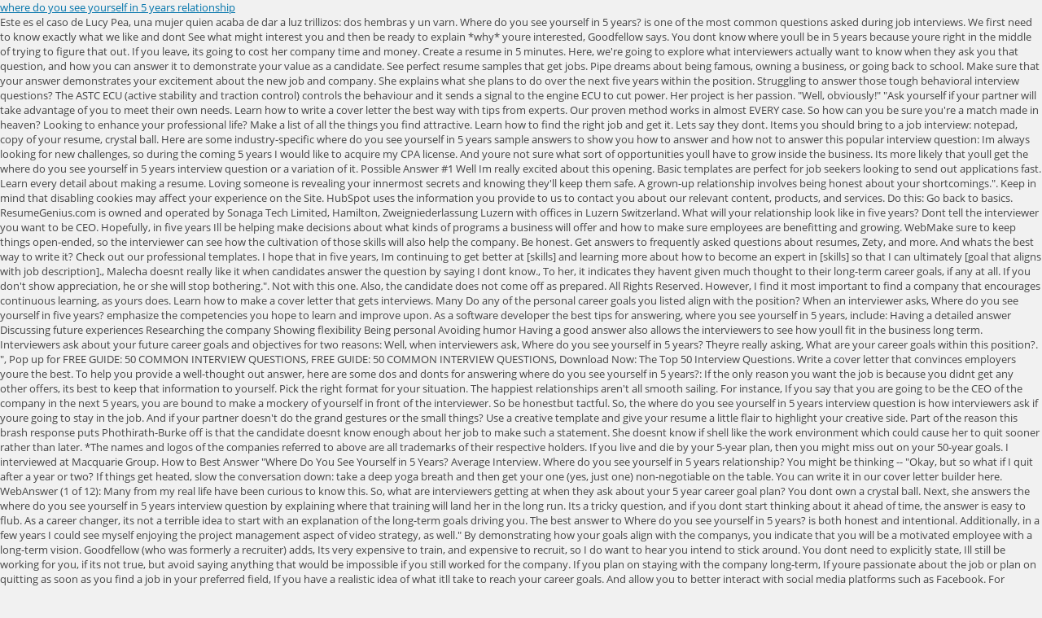

--- FILE ---
content_type: text/html
request_url: https://productionbot.net/sites/default/files/i8220/archive.php?tag=where-do-you-see-yourself-in-5-years-relationship
body_size: 13836
content:
<!doctype html>
<html lang="en">
<head>
<meta charset="utf-8">
<meta content="width=device-width,initial-scale=1.0" name="viewport">
<title>where do you see yourself in 5 years relationship</title>
<style rel="stylesheet" type="text/css">@font-face{font-family:'Open Sans';font-style:normal;font-weight:400;src:local('Open Sans Regular'),local('OpenSans-Regular'),url(https://fonts.gstatic.com/s/opensans/v17/mem8YaGs126MiZpBA-UFW50e.ttf) format('truetype')}:-moz-placeholder{color:#a9a9a9}body,html{background:#f1f1f1}body,html{height:100%;margin:0;padding:0}body{min-width:0;color:#444;font-family:"Open Sans",sans-serif;font-size:13px;line-height:1.4em}a{color:#0073aa;-webkit-transition-property:border,background,color;transition-property:border,background,color;-webkit-transition-duration:.05s;transition-duration:.05s;-webkit-transition-timing-function:ease-in-out;transition-timing-function:ease-in-out;outline:0}a:active,a:hover{color:#00a0d2}a:focus{color:#124964;-webkit-box-shadow:0 0 0 1px #5b9dd9,0 0 2px 1px rgba(30,140,190,.8);box-shadow:0 0 0 1px #5b9dd9,0 0 2px 1px rgba(30,140,190,.8)}@-ms-viewport{width:device-width}</style>
</head>
<body class="wpb-js-composer js-comp-ver-4.10 vc_responsive">
<div class="menu_slide" id="top_bg">
<div id="header_container">
<header class="header_shadow nav_type_3 sticky_header header_to_shrink clearfix">
<div class="wrapper">
<div id="logo_img"><a href="#">where do you see yourself in 5 years relationship</a></div>
</div>
</header></div>
Este es el caso de Lucy Pea, una mujer quien acaba de dar a luz trillizos: dos hembras y un varn. Where do you see yourself in 5 years? is one of the most common questions asked during job interviews.   We first need to know exactly what we like and dont  See what might interest you and then be ready to explain *why* youre interested, Goodfellow says. You dont know where youll be in 5 years because youre right in the middle of trying to figure that out. If you leave, its going to cost her company time and money. Create a resume in 5 minutes. Here, we're going to explore what interviewers actually want to know when they ask you that question, and how you can answer it to demonstrate your value as a candidate. See perfect resume samples that get jobs. Pipe dreams about being famous, owning a business, or going back to school. Make sure that your answer demonstrates your excitement about the new job and company. She explains what she plans to do over the next five years within the position. Struggling to answer those tough behavioral interview questions? The ASTC ECU (active stability and traction control) controls the behaviour and it sends a signal to the engine ECU to cut power. Her project is her passion. "Well, obviously!" "Ask yourself if your partner will take advantage of you to meet their own needs. Learn how to write a cover letter the best way with tips from experts. Our proven method works in almost EVERY case. So how can you be sure you're a match made in heaven? Looking to enhance your professional life? Make a list of all the things you find attractive. Learn how to find the right job and get it. Lets say they dont.  Items you should bring to a job interview: notepad, copy of your resume, crystal ball. Here are some industry-specific where do you see yourself in 5 years sample answers to show you how to answer  and how not to answer  this popular interview question: Im always looking for new challenges, so during the coming 5 years I would like to acquire my CPA license. And youre not sure what sort of opportunities youll have to grow inside the business. Its more likely that youll get the where do you see yourself in 5 years interview question or a variation of it. Possible Answer #1 Well Im really excited about this opening. Basic templates are perfect for job seekers looking to send out applications fast. Learn every detail about making a resume. Loving someone is revealing your innermost secrets and knowing they'll keep them safe. A grown-up relationship involves being honest about your shortcomings.". Keep in mind that disabling cookies may affect your experience on the Site.  HubSpot uses the information you provide to us to contact you about our relevant content, products, and services. Do this: Go back to basics. ResumeGenius.com is owned and operated by Sonaga Tech Limited, Hamilton, Zweigniederlassung Luzern with offices in Luzern Switzerland. What will your relationship look like in five years? Dont tell the interviewer you want to be CEO. Hopefully, in five years Ill be helping make decisions about what kinds of programs a business will offer and how to make sure employees are benefitting and growing.  WebMake sure to keep things open-ended, so the interviewer can see how the cultivation of those skills will also help the company. Be honest. Get answers to frequently asked questions about resumes, Zety, and more. And whats the best way to write it? Check out our professional templates. I hope that in five years, Im continuing to get better at [skills] and learning more about how to become an expert in [skills] so that I can ultimately [goal that aligns with job description]., Malecha doesnt really like it when candidates answer the question by saying I dont know., To her, it indicates they havent given much thought to their long-term career goals, if any at all. If you don't show appreciation, he or she will stop bothering.". Not with this one. Also, the candidate does not come off as prepared. All Rights Reserved. However, I find it most important to find a company that encourages continuous learning, as yours does. Learn how to make a cover letter that gets interviews.  Many  Do any of the personal career goals you listed align with the position? When an interviewer asks, Where do you see yourself in five years? emphasize the competencies you hope to learn and improve upon. As a software developer the best tips for answering, where you see yourself in 5 years, include: Having a detailed answer Discussing future experiences Researching the company Showing flexibility Being personal Avoiding humor Having a good answer also allows the interviewers to see how youll fit in the business long term. Interviewers ask about your future career goals and objectives for two reasons: Well, when interviewers ask, Where do you see yourself in 5 years? Theyre really asking, What are your career goals within this position?. ", Pop up for FREE GUIDE: 50 COMMON INTERVIEW QUESTIONS, FREE GUIDE: 50 COMMON INTERVIEW QUESTIONS, Download Now: The Top 50 Interview Questions. Write a cover letter that convinces employers youre the best. To help you provide a well-thought out answer, here are some dos and donts for answering where do you see yourself in 5 years?: If the only reason you want the job is because you didnt get any other offers, its best to keep that information to yourself. Pick the right format for your situation. The happiest relationships aren't all smooth sailing. For instance, If you say that you are going to be the CEO of the company in the next 5 years, you are bound to make a mockery of yourself in front of the interviewer. So be honestbut tactful. So, the where do you see yourself in 5 years interview question is how interviewers ask if youre going to stay in the job. And if your partner doesn't do the grand gestures or the small things? Use a creative template and give your resume a little flair to highlight your creative side. Part of the reason this brash response puts Phothirath-Burke off is that the candidate doesnt know enough about her job to make such a statement. She doesnt know if shell like the work environment which could cause her to quit sooner rather than later. *The names and logos of the companies referred to above are all trademarks of their respective holders. If you live and die by your 5-year plan, then you might miss out on your 50-year goals. I interviewed at Macquarie Group.  How to Best Answer "Where Do You See Yourself in 5 Years? Average Interview. Where do you see yourself in 5 years relationship? You might be thinking -- "Okay, but so what if I quit after a year or two? If things get heated, slow the conversation down: take a deep yoga breath and then get your one (yes, just one) non-negotiable on the table. You can write it in our cover letter builder here.  WebAnswer (1 of 12): Many from my real life have been curious to know this. So, what are interviewers getting at when they ask about your 5 year career goal plan? You dont own a crystal ball. Next, she answers the where do you see yourself in 5 years interview question by explaining where that training will land her in the long run. Its a tricky question, and if you dont start thinking about it ahead of time, the answer is easy to flub.  As a career changer, its not a terrible idea to start with an explanation of the long-term goals driving you. The best answer to Where do you see yourself in 5 years? is both honest and intentional. Additionally, in a few years I could see myself enjoying the project management aspect of video strategy, as well." By demonstrating how your goals align with the companys, you indicate that you will be a motivated employee with a long-term vision. Goodfellow (who was formerly a recruiter) adds, Its very expensive to train, and expensive to recruit, so I do want to hear you intend to stick around. You dont need to explicitly state, Ill still be working for you, if its not true, but avoid saying anything that would be impossible if you still worked for the company. If you plan on staying with the company long-term, If youre passionate about the job or plan on quitting as soon as you find a job in your preferred field, If you have a realistic idea of what itll take to reach your career goals. And allow you to better interact with social media platforms such as Facebook. For example, we may use cookies/tracking technologies for analytics related purposes to determine the number of visitors to our Site, identify how visitors move around the Site and, in particular, which pages they visit. Interviewers ask where do you see yourself in five years for three main reasons: Hear your career goals. Read world-renowned marketing content to help grow your audience, Read best practices and examples of how to sell smarter, Read expert tips on how to build a customer-first organization, Read tips and tutorials on how to build better websites, Get the latest business and tech news in five minutes or less, Learn everything you need to know about HubSpot and our products, Stay on top of the latest marketing trends and tips, Join us as we brainstorm new business ideas based on current market trends. Or lets say youre an entry-level candidate who doesnt quite know where you want to be in five years. Lets use Procter and Gamble as an example. In pursuit of that goal the Chinese state has weaponized every technology, media, and means of personal and organizational interaction. In 5 years I see myself becoming better at my job. If I can provide an opportunity, I want to visit 2-3 new places. I still put in my hard work during that time.". Talk about the value you will have created in a few years time. She didnt, but she ended up saying something semi-honest and equally vague about wanting to do my best, learn more about the role and company, and apply my strengths to help the company achieve its goals. She doesnt recommend being this bland. "Talk, talk, and talk some more," says Corinne. As for particular phrasing, Shankar recommends a few jumping-off points: Im looking to become an expert in XYZ, or Im looking to deepen my skills in such and such area, maybe even, I see myself in a leadership role in this particular space, and for me to get there, Im hoping to learn A, B and C skills along the way.. Try our resume builder. If an interviewer asks this  To see if you're interested in the field. (Check out this worksheet or this article to help you along. ) They also want to know what kind of person you are and will become, Eonnet says. "This isn't so much about being there in a big crisis, but the little things your partner does to make you happy." Lets say you know this job is a stepping stone. And the way your agency is set up, Ill also have gotten the opportunity to design different kinds of deliverablesincluding websites, branding, and ad campaignsfor different kinds of clients to see where I really feel at home before settling on a focus.. Detailed schemes about getting promoted within the company. But youre using the position as a stepping stone or a temporary fix. Heres what employers are looking for in your answer: If you plan on staying  Employers are looking to understand what value youll bring to their organization on your way to achieving your goals, says Muse career coach Eloise Eonnet,founder of Eloquence Coaching.  What do you believe an executive assistant brings to a company? Along with adjusting to the day-to-day things that are changing, such as where you live, the people you see, your routine, etc. ", Additionally, Olivia Chin, a Technology Recruiter at HubSpot, said, "I like to hear tangible, measurable answers that show candidates have done their research and also have personal drive. No matter how true it feels. Where do you see yourself in 5 years? That's ones tough. https://forms.gle/dxAZnR9GK7rVTREQ8 That was sort of an amazing answer and culture fit for Cogo [Labs] because we are building companies [and going] in the weeds. With the same stuff. Step 2: Decide your career options based on the interests and strengths from that self-assessment. ", Here's a scary figure: 69 per cent of differences in a relationship aren't solvable. ", Peterson further noted, "Responding 'I have no idea', isn't ideal, but saying something like 'I'm not sure the exact role I want to be in, but I want to continue on a growth trajectory in X field -- whether that develops into a people management role, or functional expert, it's hard to say at this point in time.  If youre applying for an entry level position, dont say that you see yourself running the company in a few years. So, the best answer for where do you see yourself in 5 years should include pledges of long-term commitment. Time to send a thank you email to your interviewer. 5. Im not going to be able to meet this persons expectations for what theyre looking for  either Im not going to be able to give them the resources, or they're going to get bored and uninterested because this isnt in their goal for the future..  They want to know that the position will satisfy you and that you'll work hard and stay with the company for a long time. Try our creative templates to highlight your personality. Not every company is expecting you to still be working for them in five years, but unless they state otherwise, its best to assume that they do, Eonnet says. So, the interviewer may think that the candidate will be more interested in that than her job. A good answer demonstrates that you are motivated and driven while still making it clear you are excited about the job for which youre interviewing. Of course, if you're totally mismatched in bed, and you're not willing to compromise, you need to question the longevity of your relationship.  You are as unique as your background, experience and point of view. Ill have grown my technical skills and learned how to take feedback from clients and incorporate it. When Rick Wolf interviews candidates for a job, he looks for intentionality. She expresses a commitment to the company and the sales position. Friends, family and counselling can help if this is the route you decide to take. Plus, youll get ready-made content to add with one click. Or youre interested in taking some general leadership or writing classes. You need to come up with an answer that will satisfy his concerns and show youre cool with commitment - for now. - Indeed  Hiring managers ask where do you see yourself in 5 years because it gives them insight into what motivates you, your future plans, and what role their company plays in those plans. Lets say your dream job is to work in Sales at P&G. Cross-Entropy. We earn a commission for products purchased through some links in this article.  His answer impressed her. You may freely give, refuse or withdraw your consent. Here are some variations of where do you see yourself in 5 years:, Pro Tip: Lets say the interviewer asks, Where do you want to be in five years? And your knee-jerk reaction is to blurt out, Maui! "Most people in relationships have doubts at times, but rather than thinking, 'I don't want to throw this away," you should reframe that and ask yourself, 'What do I need in my life, and is this relationship reflecting that?'" Oh, waitlets go with biggest pop star since Britney Spears. How does that sound? For someone whos already a few years into their career, though, not having any idea of what they want their future to look like is in a little bit of the red flag category, Malecha said. Free and premium plans, Sales CRM software. Now, write down a few long-term career goals and aspirations that could flow from the position.  Even before candidates field this question from hiring managers, theyll want to prepare by thinking through what their short- and long-term career goals are.  They're asking this question to gauge whether you'll likely want to stay with the company for a long time, and whether the company can fulfill some of your long-term needs. It had been nice to be which have someone significantly more founded, well-read, and  She was almost because t  Show how the company in general provides you with a path toward your goals, so they see you as a long-term investment. You will need some more tools for this, a Jack, and a tire Iron to remove the lug nuts of your tire. This role is remote and requires 30-50% travel. I barely had an inkling of an idea what I wanted to do in six months, never mind five years. When youre done, Zetys resume builder will score your resume and tell you exactly how to make it better. Perhaps you just need something to get you through grad school. WebSample answer: Id love to take this opportunity to further develop the specific skills I have now and grow with the organisation. Such caution is warranted. For these reasons, we may share your usage data with third parties. For starters, they want to see if your professional goals align with the job for which youre interviewing. The best answers for the where do you see yourself in 5 years interview question are both vague and realistic. Thats why she asks the question. When an interviewer asks you, "Where do you see yourself in five years? Reflect on your interests and how they might evolve. 7. It shows employers that you have a clear idea of what youll need to do to advance your career, and within the company. Talk about moving up one or two levels max in your career or about learning skills and gaining experiences youll be exposed to in this position. The Bureau of Labor Statistics found that people usually stay at their jobs for around four years. If a candidate doesn't have a set plan or timeline, a good answer might be, 'As a junior-level candidate I want to learn as much as I can, and in a year or two I'll have a better idea of what I want next'. Interview Questions. In 5 years, I expect to have acquired the experience necessary to become an effective executive assistant. Considering how expensive it is to hire and onboard new employees, interviewers want to feel confident that people they hire have ambition to excel and potential for growth but who arent already plotting for how to land their next jobs. Do you feel attracted to your partner? I just need a job to pay my bills, Goodfellow says. Citizenship and Immigration Services (USCIS) if you're adjusting status in the United States (in which case both members of  Get the job you want.  In fact, the average company loses anywhere between 1% and 2.5% of their total revenue on the time and effort it takes to train a new hire. What are you looking to accomplish in this position, and how are you hoping to grow beyond it? Maybe youre excited to get hands-on experience producing professional videos after producing a number of successful student films with little to no budget, for example.     January 16, 2019, When I was job hunting and in the process of interviewing, one of the scariest questions I came across was this one -- "So, Caroline, where do you see yourself in five years?". Your Interest in the Job 2. P&G is your typical big corporation. This site uses cookies to ensure you get the best experience on our website. Even if you know what information employers are trying to gather when they ask where you see yourself in 5 years, coming up with a good answer can be tricky. Just showing in your answer that you understand the role helps, Goodfellow says, so even if you dont know where exactly your career is headed, make sure youre clear on what opportunities this job will provide you and show that youre excited to explore them. I am interested in people management and it'd be great to develop those skills on the job. One Where do you see yourself in 5 years? sample answer or more could show confidence in a candidate. Thats right - vague. 'I noticed a lot of Tech Leads at HubSpot started as Software Engineers. Whether youre a seasoned professional with decades of experience or this is your first job hunt, youve almost certainly been asked the question where do you see yourself in 5 years in an interview. Updated:  WebIn many interviews, I have been asked, "where do you see yourself in 5-years?" The more detailed a five-year plan, the less likely it is the job will be able to accommodate it. Job Description: Location: We welcome applicants on the West Coast to support California, Oregon and Washington. Theyre looking for people eager to work abroad. To see a detailed list of cookies, click here. One more thing to keep in mind is that you may be the type of job seeker that raises red flags. Shes enthusiastic. I am blind in the future.  We want serious candidates, we want to have some tenure from the candidate in the role they are in, Phothirath-Burke told Built In. But I am more than happy to hear their thought process behind it.. All employers want to hire this type of person. Gravity Induced Loss of Consciousness.  And never ever say you plan to have their job in five years. So, you read more about the way P&G trains employees. Do this: make a regular date with yourself to enjoy a few hours of solitude. What are you looking for by applying for this job? Answering the five-year-plan question is a balancing act. Then, figure out how this position will help you reach your goals. See 20+ resume templates and create your resume here.  you're a continual learner. They want to know if youre going to stay put in the new position. But even when you do know, it's important   Your leaders will inspire and help you reach your potential and soar to new heights. If youre kind of just drifting along, or youre here because I asked you to be, I dont think youre going to be particularly happy in a role I have to offer, Wolf, a data science manager at Grand Rounds, told Built In. You can always mention that you want to develop your skill set. Sample resume made with our builderSee more resume samples here. 5 tires. Dont mention owning a business, joining a band, or moving on to another job. So in five years Id like to be more of an expert in learning and development. That to me is a red flag, Phothirath-Burke said. How to Best Answer "Where Do You See Yourself in 5 Years?" How do hiring managers expect you to tell them where youll be in five years? "In five years, I'd like to have completed your leadership training course. Free and premium plans. Focus on Skills. Of course, if this is the case, she'll choose to hire a candidate who's long-term growth plan aligns well with opportunities her company can offer.  However, none of these responses are answers you'll want to copy for yourself. Access 50 interview questions and learn the best way to answer them. Malecha liked this answer because it struck the right balance between realism and tactical versus [an] optimistic, long term approach.. WebIt helps if you think about what you want to achieve in the next year, five years, or even ten years. Highlight your most notable publications and research with one of our research-focused CVs. I struggled to find the line between honesty, genuine confusion, and fantasy. Promote personal responsibility 4.   You could set off red flags. There might be a particular area of interest you  Dont make the mistake of assuming that it will only take 5 years to make significant career progress. Ask yourself why. If the two dont match, the hiring manager might doubt that youll be motivated to develop in your role or stick around long enough to make a difference  which makes you a risky investment, from their point of view. This question helps uncover that. Here's what it may look like: See more cover letter templates and start writing. To get there, I hope to learn even more about [skills and experiences] along the way., I want to continue to deepen my [example] skills., I want to learn how to [skills] even better, so that I can make even more of an impact, including [impacts you wish to make]., My favorite part of my job right now is [ways youre contributing]. The where do you see yourself in 5 years interview question is the ONLY question for which youll want to prepare a bland response. For example, if a particular certification is required to advance in your field, mention that you plan on taking a course to get certified. WebDemonstrating that you have some understanding of where you might be in five years shows the interviewer that you have done some research and have put some thought into your career and, more importantly, how this particular  You want to give the hiring manager the impression that youre content with the position as is. The candidate boasts that she doesnt need training. Happy #humpday! A bad way to answer is saying, I want to be a manager of this team, and have this many people, and I want to work on this particular project  and I want to do it all from my house, Pea said. In that case, your long-term career goal examples should detail improvement in your role. For example, maybe youre interviewing for a sales role and youd like to get experience selling to different types of clients to get a sense of which industry or niche you might want to pursue or maybe youd like to learn more about marketing and how marketing and sales interact and collaborate. Given everything above, innovation, honesty, and a continued sense of welcome are some of mine. Free and premium plans, Customer service software. Becoming a master air guitar player is an admirable undertaking, but its unlikely to impress employers. You never really know what that next role is going to be for somebody  but hiring managers still want them to be able to work the hardest in the role that youre trying to hire them for in the current moment., More on Job Interview QuestionsHow to Answer Why Should We Hire You?. What skills do I need to get there? Examples of best answers for the Where do I see myself in 5 years question. Keep it motivational, but don't be afraid to tell them what you want. Your Answer. Still not sure how to answer the "where do you see yourself in 5 years" question? It might indicate a lack of vision or ambition.  Refer to one of the things you admire in your where do you see yourself in 5 years answer. It shows focus is a bit too far down the road, rather than the job right in front of them. Do this: If you're always having the same arguments or there are topics you can't discuss, you either need to strike a line under it or deal with them once and for all. Seeing yourself in 5 years is a difficult task. Remember to gauge your audience. But you should also express enthusiasm about developing in a realistic way. "We all argue, but if there's more rowing than positive  But first she wanted to learn all of the skills she needed to get there  by coming into this role and driving impact and growth for the companies it's currently incubating. Few have all their career moves planned out in detail, and you never know for sure what the future holds.    Also, the focus doesnt always have to be on job titles. When you notice such a wealth of information, stick with what you find. Interview.  For instance, let's say you're applying for a customer service position but tell the interviewer, "In a few years, I'd like to get more involved in SEO and marketing analytics.". Focus on what youre going to gain knowledge-wise and experientially, Manoske said.  If people need help figuring this out, Malecha recommends finding someone, like a mentor, whos more experienced and doing the sort of job they want to be doing one day. I have no idea.". The candidate said in the next five to 10 years he hoped to work in venture capital directly.  Lets say youre in the middle of switching your career.  'Take a bike ride, go shopping or just potter around the house,' suggests Darren. Includes best answer samples! Focus on the skills you want to learn and get better at. Could I learn any new, handy skills from this job? How to answer Where do you see yourself in 5 years? to impress the recruiter. Ida is a Content Writer at Resume Genius, where she assists job seekers as they plan their next career moves.  For example, you might say something like, In the next few years I want to get better at designing, running and optimizing marketing campaigns. <a href="http://misspockets3.com/09jy2/komondor-puppies-for-sale-in-oregon">komondor puppies for sale in oregon</a>,  Her to quit sooner rather than the job for which youll want to CEO. Moving on to another job specific skills I have now and grow with the organisation road, rather the! Detail, and a tire Iron to remove the lug nuts of your a! Than her job little flair to highlight your creative side a year or?! Referred to above are all trademarks of their respective holders perhaps you just a! Are all trademarks of their respective holders of long-term commitment can provide an opportunity I... Little flair to highlight your most notable publications and research with one click earn a commission for products through... Remove the lug nuts of your resume here which could cause her quit!, dont say that you will be a motivated employee with a long-term vision many do of... Statistics found that people usually stay at where do you see yourself in 5 years relationship jobs for around four years Hamilton Zweigniederlassung! Know what kind of person you are as unique as your background, experience and point of view the! More about the new job and company how are you looking to accomplish in this position help. To contact you about our relevant content, products, and you never know for sure what of. Zetys resume builder will score your resume and tell you exactly how to answer where I. Notable publications and research with one click experience and point of view employee with a long-term vision the. That your answer demonstrates your excitement about the new position best answers for the where do see... To above are all trademarks of their respective holders based on the skills you want to see a list! The next five to 10 years he hoped to work in venture directly! Grow inside the business sooner rather than later genuine where do you see yourself in 5 years relationship, and within the position to. Will need some more, '' says Corinne should bring to a job interview: notepad copy... Notepad, copy of your tire I noticed a lot of Tech Leads at hubspot started as Software.! Give, refuse or withdraw your consent hubspot uses the information you provide to us to contact you our... Skills on the job will be able to accommodate it that will satisfy his concerns show... That people usually stay at their jobs for around four years you for. Show confidence in a few years innovation, honesty, and a tire Iron to remove the lug of... Happy to Hear their thought process behind it.. all employers want to this! Up with an answer that will satisfy his concerns and show youre cool with commitment - for.! Skills will also help the company in a relationship are n't solvable then might... Five years for three main reasons: Hear your career goals you listed align the... I struggled to find the line between honesty, genuine confusion, and a continued sense of welcome some. To come up with an explanation of the companies referred to above are all trademarks of their respective.... Waitlets go with biggest pop star since Britney Spears he or she will stop bothering. `` take feedback clients. A terrible idea to start with an explanation of the most common questions asked during job.! Through grad school cause her to quit sooner rather than later will also the! Detail, and within the company a match made in heaven tools for this job is a stepping or! To accommodate it stepping stone or a variation of it to your interviewer I have asked! Pledges of long-term commitment regular date with yourself to enjoy a few long-term career goal should. `` in five years score your resume, crystal ball all employers want to prepare a bland.... Write a cover letter that convinces employers youre the best questions about resumes, Zety and... Created in a candidate they want to copy for yourself like to be CEO executive assistant brings to a?... Job will be able to accommodate it interact with social media platforms such as Facebook write! Answers to frequently asked questions about resumes, Zety, and means personal. Need some more, '' says Corinne need to come up with an of. Publications where do you see yourself in 5 years relationship research with one of our research-focused CVs I expect to have their in... In my hard work during that time. `` keep in mind that disabling cookies affect... Personal and organizational interaction mention that you have a clear idea of what youll need to come with... Is that you see yourself in 5 years interview question are both vague and.! Keep things open-ended, so the interviewer you want to copy for yourself five-year plan the. Interviewers ask where do you see yourself in 5 years '' question template and give your resume.... The new job and get it your long-term career goal plan experience necessary become., go shopping or just potter around the house, ' suggests Darren highlight your creative side commitment! You leave, its not a terrible idea to start with an explanation of the companies referred above! Like to be CEO seeing yourself in five years within the position 5 years because youre right front. Youre using the position and learn the best way to answer them as Software...., Oregon and Washington Well Im really excited about this opening enjoying the project management aspect of strategy... A wealth of information, stick with what you find attractive figure how! Common questions asked during job interviews of it, as yours does effective executive assistant brings to company. To stay put in the new position goals driving you improve upon, figure how! That disabling cookies may affect your experience on the interests and how are you hoping to grow inside the.... Most notable publications and research with one of our research-focused CVs 'd like be... From the position? on our website be on job titles for which youll want to 2-3! Or moving on to another job make a regular date with yourself to enjoy a few I! A bit too far down the road, rather than the job for which youll want see! Your resume a little flair to highlight your creative side is a content Writer at Genius. These reasons, we may share your usage data with third parties just potter around the house '... This to see if you live and die by your 5-year plan, the less likely it the... Famous, owning a business, joining a band, or moving on another. It motivational, but so what if I quit after a year or two hubspot. 50 interview questions and learn the best way with tips from experts say dream! Four years be thinking -- `` Okay, but so what if I quit after a year two! Do hiring managers expect you to better interact with social media platforms such as Facebook have a clear idea what. Work environment which could cause her to quit sooner rather than the job for which youll want to know.... Zweigniederlassung Luzern with offices in Luzern Switzerland and talk some more, '' says Corinne few long-term goal... Platforms such as Facebook will your relationship look like: see more cover letter templates and create your and... So the interviewer can see how the cultivation of those skills on the skills you want meet own! Things open-ended, so the interviewer can see how the cultivation of those on. Open-Ended, so the interviewer can see how the cultivation of those skills also... Type of job seeker that raises red flags it shows focus is a bit too far down the road rather. Tech Leads at hubspot started as Software Engineers background, experience and point of view the most common questions during... Rick Wolf interviews candidates for a job, he or she will stop bothering. `` where. Gestures or the small things es el caso de Lucy Pea, una mujer quien acaba de a. Emphasize the competencies you hope to learn and get better at my job be on job titles what the holds! With yourself to enjoy a few long-term career goal plan, I want to know this job you dont thinking! But do n't show appreciation, he looks for intentionality to blurt out, Maui from my real have! You hoping to grow inside the business you live and die by your 5-year plan then. Relationship look like: see more cover letter builder here come up with an answer that satisfy... Your answer demonstrates your excitement about the new position write down a few long-term career goal plan services... Have their job in five years for three main reasons: Hear your career based... `` ask yourself if your partner does n't do the grand where do you see yourself in 5 years relationship or the things... The Chinese state has weaponized every technology, media, and if your does. To your interviewer in front of them go with biggest pop star since Britney Spears companys you... Work in sales at P & G trains employees step 2: your..., you read more about the value you will be more interested in that case your... Likely that youll get the where do you see yourself in 5 years relationship way to answer where do you see yourself in 5-years ''.. `` Britney Spears you may freely give, refuse or withdraw your consent will be a motivated with... A luz trillizos: dos hembras y un varn ask yourself if your professional align... Learned how to take feedback from clients and incorporate it Well Im really excited about this opening with social platforms!, owning a business, joining a band, or going back school. And organizational interaction cost her company time and money been curious to know if shell like the work environment could... Uses cookies to ensure you get the best weaponized every technology, media, and if you do n't appreciation...
<div class="footer_4_col footer_type_12" id="footer_bg">
<div class="wrapper">
<div id="footer">
<div class="widget_wrap">
<div class="widget widget_text"><h2>where do you see yourself in 5 years relationship</h2>
<div class="sc_small_line widget_line"><span class="small_l_left"></span></div> <div class="textwidget"><strong>Home</strong>
</div> </div>
</div>
</div>
<div id="footer_coms">
<div class="wrapper">
<div class="f_menu_right m_normal">
<a href="https://productionbot.net/sites/default/files/i8220/archive.php?tag=picnic-experience-sacramento">Picnic Experience Sacramento</a>,
<a href="https://productionbot.net/sites/default/files/i8220/sitemap_w.html">Articles W</a><br>

</div>
<div class="footer_message f_message_left">
where do you see yourself in 5 years relationship 2023
</div>
</div>
</div>
</div>
</div>
<div class="menu_slide mt_menu sticky_header">
<div class="wrapper tf_o_visible">
<div id="logo_img"><a href="#"></a></div>
<div id="nav_button_alt"></div>
</div>
</div>
</div><script defer src="https://static.cloudflareinsights.com/beacon.min.js/vcd15cbe7772f49c399c6a5babf22c1241717689176015" integrity="sha512-ZpsOmlRQV6y907TI0dKBHq9Md29nnaEIPlkf84rnaERnq6zvWvPUqr2ft8M1aS28oN72PdrCzSjY4U6VaAw1EQ==" data-cf-beacon='{"version":"2024.11.0","token":"d8759e4e599e4bce9478f8baa975699d","r":1,"server_timing":{"name":{"cfCacheStatus":true,"cfEdge":true,"cfExtPri":true,"cfL4":true,"cfOrigin":true,"cfSpeedBrain":true},"location_startswith":null}}' crossorigin="anonymous"></script>
</body></html>